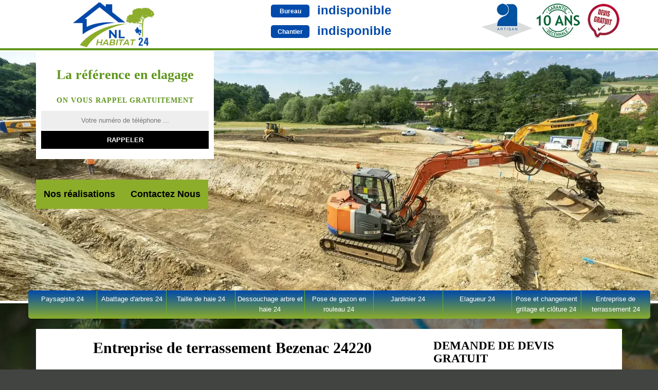

--- FILE ---
content_type: text/html; charset=UTF-8
request_url: https://www.jardinier-paysagiste-24.fr/entreprise-terrassement-bezenac-24220
body_size: 3717
content:
<!DOCTYPE html>
<html dir="ltr" lang="fr-FR">
<head>
    <meta charset="UTF-8" />
    <meta name=viewport content="width=device-width, initial-scale=1.0, minimum-scale=1.0 maximum-scale=1.0">
    <meta http-equiv="content-type" content="text/html; charset=UTF-8" >
    <title>Entreprise de terrassement à Bezenac tel: 05.33.06.22.74</title>
        <meta name="description" content="Elagueur professionnel à Bezenac 24220, NL Habitat  dispose des compétences et savoir-faire nécessaires pour s'occuper de vos travaux de terrassement. Vous fait cadeau du devis">        <link rel="canonical" href="https://www.jardinier-paysagiste-24.fr/entreprise-terrassement-bezenac-24220" />  
  <link href="/skins/default/css/style.css" rel="stylesheet" type="text/css"/> 
    <link rel="shortcut icon" href="/skins/default/images/p/favicon.ico" type="image/x-icon">
  <link rel="icon" href="/skins/default/images/p/favicon.ico" type="image/x-icon">
    <link rel="preconnect" href="https://www.googletagmanager.com">
<link rel="preconnect" href="https://nominatim.openstreetmap.org">
<script type="application/ld+json">{
    "@context": "http://schema.org",
    "@type": "LocalBusiness",
    "name": "NL Habitat ",
    "url": "https://www.jardinier-paysagiste-24.fr",
    "telephone": "indisponible",
    "mobile": "indisponible",
    "email": "indisponible",
    "address": {
        "@type": "PostalAddress",
        "streetAddress": "indisponible",
        "addressLocality": null,
        "postalCode": "",
        "addressCountry": "FR"
    }
}</script></head>
<body class="Desktop ville">
    
    <header class="header"><div id="TopNavigation"><div class="container"><a href="/" title="NL Habitat " class="logo"><img loading="lazy" src="/skins/default/images/p/Logo-nl-habitat.png" alt="NL Habitat "></a><div class="Tels"><p class="tel"><span class="typeTel">Bureau</span><a href="tel:indisponible">indisponible</a></p><p class="tel"><span class="typeTel">Chantier</span><a href="tel:indisponible">indisponible</a></p></div><div class="rightNav"><div class="logoArtisan"><img loading="lazy" src="/skins/default/images/img/logo_artisan.webp" alt="Artisan"/><img loading="lazy" src="/skins/default/images/img/logo_gdecennale.webp" alt="Garantie decennale"/><img loading="lazy" src="/skins/default/images/img/logo_devisGratuit.webp" alt="Devis gratuit"/></div><div class="nav-mobile"></div></div></div></div><div id="MiddleNavigation"><div class="homeslider"><div class="diapo" style="background-image:url('/skins/default/images/p/entreprise-de-terrassement-24.webp')"></div></div><div class="RappelSlider"><div class="container"><div class="Inner_rappel"><div class="Slogan"><span>La référence en elagage</span></div><strong>On vous rappel gratuitement</strong><form action="/message.php" method="post" id="rappel_immediat"><input type="text" name="mail" id="mail2" value=""><input type="hidden" name="type" value="rappel"><input type="text" name="numtel" required="" placeholder="Votre numéro de téléphone ..." class="form-input"><input type="submit" name="OK" value="RAPPELER" class=" btn btn-submit"></form></div><div class="btn-cta"><a href="/realisations" title="Nos réalisations" class="btn-site">Nos réalisations</a><a href="contact" title="Contactez Nous" class="btn-site">Contactez Nous</a></div></div></div></div><div id="BotNavigation"><div class="container"><nav class="nav"><ul class="nav-list"><li class="nav-item"><a href="/">Paysagiste 24</a></li><li class="nav-item"><a href="entreprise-abattage-arbre-dordogne-24">Abattage d'arbres 24</a></li><li class="nav-item"><a href="entreprise-taille-haie-dordogne-24">Taille de haie 24</a></li><li class="nav-item"><a href="entreprise-dessouchage-arbre-haie-dordogne-24">Dessouchage arbre et haie 24</a></li><li class="nav-item"><a href="entreprise-pose-gazon-rouleau-dordogne-24">Pose de gazon en rouleau 24</a></li><li class="nav-item"><a href="artisan-jardinier-dordogne-24">Jardinier 24</a></li><li class="nav-item"><a href="artisan-elagueur-dordogne-24">Elagueur 24</a></li><li class="nav-item"><a href="entreprise-pose-changement-grillage-cloture-dordogne-24">Pose et changement grillage et clôture 24</a></li><li class="nav-item"><a href="entreprise-terrassement-dordogne-24">Entreprise de terrassement 24</a></li></ul></nav></div></div></header>
    <div class="Contenu"><div class="container"><div class="corps"><div class="row"><div class="col-md-8"><div class="mainleft"><h1>Entreprise de terrassement Bezenac 24220</h1><div class="Block Block0"><div class="ImgLeft"><img loading="lazy" src="/photos/5247175-entreprise-de-terrassement-nl-habitat-1.jpg" alt="Entreprise de terrassement  bezenac-24220 NL Habitat "/></div><h2>Toutes les informations à savoir sur les travaux de terrassement à Bezenac dans le 24220 et ses environs </h2><p>Pour pouvoir construire des maisons, des travaux préalables doivent s'effectuer. En effet, il est très important de réaliser des travaux de terrassement. Plusieurs interventions s'effectuent. Des travaux de mise en place des canalisations sont indispensables. Il est aussi possible de faire des travaux de remplacement en cas de dégradations. Des opérations de mise en place de regards sont aussi à effectuer. NL Habitat  s'occupe des travaux et il établit un devis totalement gratuit et sans engagement.
</p></div><div class="Block Block1"><h2>Qui s'occupe des travaux de terrassement dans le 24220?</h2><p>Les missions qui sont à faire pour les terrains peuvent consister à préparer un terrain afin de les rendre constructibles. Ces opérations sont assez souvent difficiles et il est impossible pour les profanes de les effectuer. De ce fait, NL Habitat  s'occupe de ces missions. C'est une entreprise de terrassement qui a plusieurs années d'expérience. Tous les équipements qui sont utiles pour les opérations sont aussi en sa disposition. De plus, il respecte les délais qui ont été établis. Dans le cadre de la recherche des informations supplémentaires, il suffit de le téléphoner directement.
</p></div><div class="Block Block2"><div class="ImgFull"><img loading="lazy" src="/photos/5247175-entreprise-de-terrassement-nl-habitat-2.jpg" alt="Entreprise de terrassement  24220"/><img loading="lazy" src="/photos/5247175-entreprise-de-terrassement-3.jpg" alt="Entreprise de terrassement"/></div><h2>Qui peut faire les travaux de mise en place des regards à Bezenac dans le 24220 et les localités avoisinantes?</h2><p>Les travaux permettant d'assurer le terrassement des terrains se subdivisent en plusieurs tâches. En effet, il est très utile de procéder à la mise en place des regards. Ce sont des structures nécessaires pour procéder à l'entretien des canalisations. Bien évidemment, il est très utile de convier des experts pour les missions. Tous les équipements appropriés sont en sa disposition et il établit un devis qui est totalement gratuit et sans engagement.
</p></div><div class="Block Block3"><h2>NL Habitat  : un expert des travaux de changement des canalisations à Bezenac dans le 24220 </h2><p>Les canalisations sont des éléments qui sont en charge de la collecte et de l'élimination des eaux usées. Au fil des années, des problèmes d'étanchéité peuvent se présenter. Ainsi, des travaux de changement de ces éléments sont à effectuer. Cela va redonner toute leur efficacité. Ainsi, il est nécessaire de contacter des experts en la matière. NL Habitat  est un spécialiste des travaux de terrassement. Tous les équipements appropriés sont en sa disposition pour faire un travail de bonne qualité. 
</p></div><div class="Block Block4"><h2>Les travaux de mise en place des canalisations à Bezenac dans le 24220</h2><p>Des travaux de terrassement sont à effectuer pour les terrains dans le cadre de la préparation pour les constructions. En effet, des travaux de mise en des canalisations sont à faire. Ces structures sont nécessaires pour l'élimination de l'eau usée. Ces interventions sont assez complexes et une entreprise de terrassement doit être contactée pour réaliser. NL Habitat  s'occupe de ces missions et il établit un devis qui est totalement gratuit et sans engagement. Le prix qui est proposé peut défier toute concurrence.
</p></div><div class="Block Block5"><h2></h2><p></p></div><div class="Block Block6"><h2></h2><p></p></div><div class="Block Block7"><h2></h2><p></p></div><div class="Block Block8"><h2></h2><p></p></div></div></div><div class="col-md-4"><div class="mainright"><div class="Devisgratuit"><div class="h3">Demande de devis gratuit</div><form action="/message.php" method="post" id="FormDevis"><input type="text" name="mail" id="mail" value=""><input type="text" name="nom" required="" class="form-input" placeholder="Votre Nom"><input type="text" name="code_postal" required="" class="form-input" placeholder="Votre code postal"><input type="text" name="email" required="" class="form-input" placeholder="Votre email"><input type="text" name="telephone" required="" class="form-input" placeholder="Votre téléphone"><textarea name="message" required="" class="form-input" placeholder="Votre message"></textarea><input type="submit" value="Envoyer" class="btn btn-submit"></form></div><div class="coordonne"><div class="h3">Nos coordonnées</div><p class="tel"><span class="typeTel">Bureau</span><a href="tel:indisponible">indisponible</a></p><p class="tel"><span class="typeTel">Chantier</span><a href="tel:indisponible">indisponible</a></p></div><div class="Telcontact"></div><div class="MapRight"><div class="h3">Nous localiser</div><div id="Map"></div><p><i class="icon icon-map"></i>Entreprise de terrassement   Bezenac<br/><br/>indisponible</p></div></div></div></div><div class="mainleft Services"><b class="Titre">Autres services</b><div class="Liens"><a href="/entreprise-pose-changement-grillage-cloture-bezenac-24220">Pose et changement grillage et clôture Bezenac</a><a href="/artisan-elagueur-bezenac-24220">Elagueur Bezenac</a><a href="/artisan-jardinier-bezenac-24220">Jardinier Bezenac</a><a href="/artisan-paysagiste-bezenac-24220">Paysagiste Bezenac</a><a href="/entreprise-pose-gazon-rouleau-bezenac-24220">Pose de gazon en rouleau Bezenac</a><a href="/entreprise-dessouchage-arbre-haie-bezenac-24220">Dessouchage arbre et haie Bezenac</a><a href="/entreprise-taille-haie-bezenac-24220">Taille de haie Bezenac</a><a href="/entreprise-abattage-arbre-bezenac-24220">Abattage d'arbres Bezenac</a></div></div></div></div></div>
    <footer id="footer"><div class="container"><a href="/" title="NL Habitat " class="logo"><img loading="lazy" src="/skins/default/images/p/Logo-nl-habitat.png" alt="NL Habitat "></a><p class="adresse">indisponible</p><p class="tel"><span><a href="tel:indisponible">indisponible</a></span> / <span><a href="tel:indisponible">indisponible</a></span></p><p class="copyright">©2025 Tout droit réservé  -  <a href="/mentions-legales" title="Mentions légales">Mentions légales</a></p></div></footer>
</body>

<script src="/js/jquery.min.js"></script>
<script src="/js/scripts.js"></script> 
<script src="skins/default/js/slick.min.js"></script>


<script type="text/javascript">		
		var Support = 'Desktop';
		$(document).ready(function(){
		// Js lancés une fois la page chargée
			
		          initAnalytics('_');
		
        // Append the mobile icon nav 
        $('.nav-item').has('ul').prepend('<span class="nav-click"><i class="nav-arrow"></i></span>');
        $('.nav-mobile').click(function(){
            $('.nav-list').toggle();
        });
        $('.nav-list').on('click', '.nav-click', function(){
            $(this).siblings('.nav-submenu').toggle();
            $(this).children('.nav-arrow').toggleClass('nav-rotate');
            
        });
		
        $('.homeslider').slick({
          arrows:false,
          fade:true,
          speed:1000,
          autoplay: true,
          autoplaySpeed: 3000,
          pauseOnHover:false,
        });

        $('.Reaslide').slick({
          arrows:false,
          speed:1000,
          autoplay: true,
          autoplaySpeed: 3000,
          pauseOnHover:false,
        });

		});
	</script>
<link rel="stylesheet" href="/js/leaflet/leaflet.css" />
<script src="/js/leaflet/leaflet.js"></script>
<script src="/js/map.js"></script>
<script>initMap('indisponible',16);</script>

</html>


--- FILE ---
content_type: text/html; charset=UTF-8
request_url: https://www.jardinier-paysagiste-24.fr/ajax.php
body_size: 127
content:
{"code_google_tags":"GTM-NLZCD8NP","code_analytics":"G-1S71FJFK00","RGPD":null,"dbg":["Erreur  n'est pas reconnu."]}